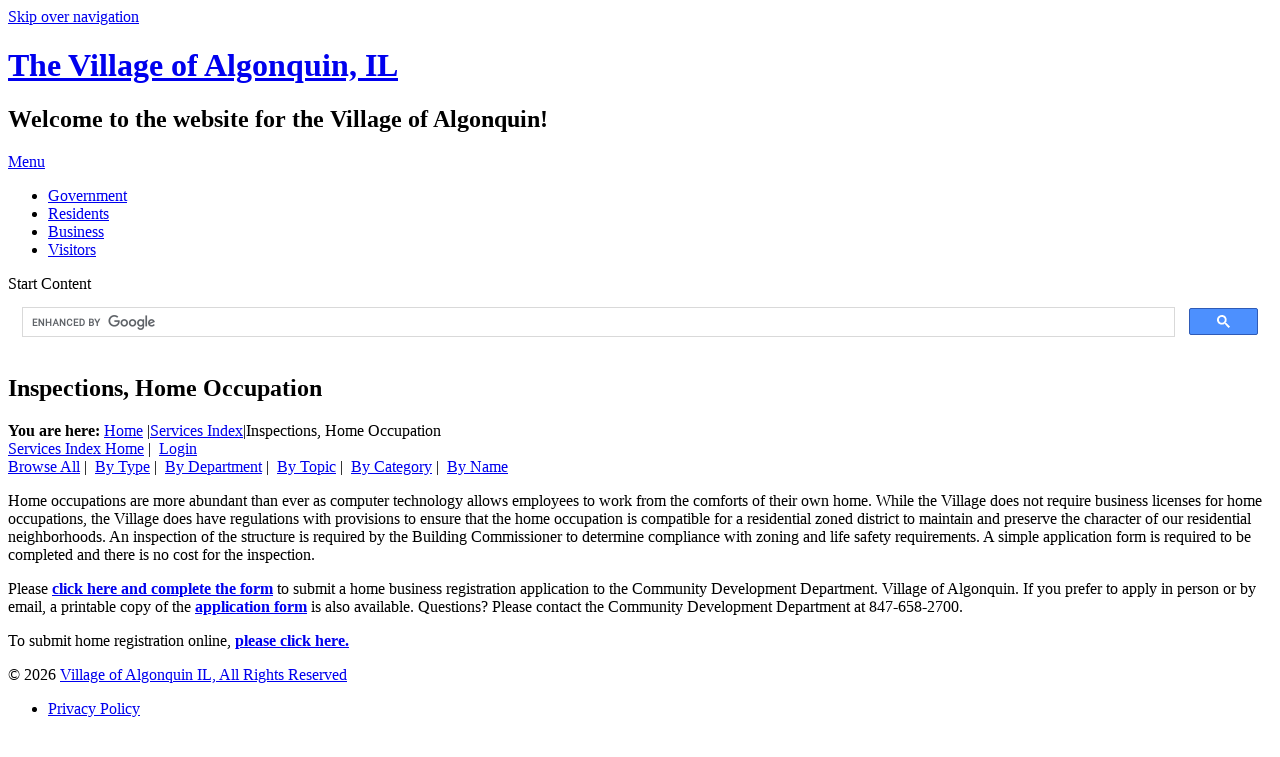

--- FILE ---
content_type: text/html; charset=ISO-8859-1
request_url: https://www.algonquin.org/egov/apps/services/index.egov?view=detail;id=10
body_size: 5109
content:
<!DOCTYPE html PUBLIC "-//W3C//DTD XHTML 1.0 Transitional//EN" "http://www.w3.org/TR/xhtml1/DTD/xhtml1-transitional.dtd">
<html xmlns="http://www.w3.org/1999/xhtml" lang="en" xml:lang="en">
	<head>
		<meta http-equiv="content-type" content="text/html; charset=iso-8859-1" />
		<meta name="robots" content="all" />
		<meta name="robots" content="index,follow" />
		<meta name="description" content="The official website of Algonquin, IL" />
		<meta name="keywords" content="Algonquin, Village of Algonquin, Illinois, village, government, village council, boards, building department, police, parks, public works" />
		<meta name="viewport" content="width=device-width, initial-scale=1, minimum-scale=1, maximum-scale=1">
		<title>Algonquin, IL / Services Index / Inspections, Home Occupation / </title>
		<link type="text/css" rel="stylesheet" href="/include/css/styles.css?foo=1" media="screen" />
		<link type="text/css" rel="stylesheet" href="/include/css/print.css" media="print" />
		<link type="text/css" rel="stylesheet" href="/include/css/top-nav-mm.css" media="screen" />
		<link type="text/css" rel="stylesheet" href="/include/css/font-awesome.min.css" media="screen" />
		<link type="text/css" rel="stylesheet" href="/include/css/weather-icons.css" media="screen" />
		<link href="https://fonts.googleapis.com/css?family=Cinzel|Open+Sans:300,400,700" rel="stylesheet"> 
		<!-- Begin eGov Includes -->
			<script type="text/javascript" src="https://www.algonquin.org/egov/include/js/6.2_egov_log.js"></script>
			<script type="text/javascript" src="https://www.algonquin.org/egov/include/js/6.2_egov_cdn.js"></script>
			<script type="text/javascript" src="https://www.algonquin.org/egov/include/js/6.2_egov.js"></script>
			<script type="text/javascript" src="https://www.algonquin.org/egov/include/js/mootools-1.6.0-core.js"></script>
			<script type="text/javascript" src="https://www.algonquin.org/egov/include/js/mootools-1.6.0-more.js"></script>
			<script type="text/javascript" src="https://www.algonquin.org/egov/include/js/eGovDOM.js"></script>
			<script type="text/javascript" src="https://www.algonquin.org/egov/include/js/general.js"></script>
			<script type="text/javascript" src="https://www.algonquin.org/egov/include/js/browser.js"></script>
			<script type="text/javascript" src="https://www.algonquin.org/egov/include/js/public.js"></script>
			<script type="text/javascript" src="https://www.algonquin.org/egov/include/js/cookie.js"></script>
			<script type="text/javascript" src="https://www.algonquin.org/egov/include/js/ajax.js"></script>
			<script type="text/javascript" src="https://www.algonquin.org/egov/include/js/dates.js"></script>
			<script type="text/javascript" src="https://www.algonquin.org/egov/include/js/vars.js"></script>
			<script type="text/javascript" src="https://www.algonquin.org/egov/include/js/6.2_egov_ajax.js"></script>
			<script type="text/javascript" src="https://www.algonquin.org/egov/include/js/6.2_egov_form.js"></script>
			<script type="text/javascript" src="https://www.algonquin.org/egov/include/js/6.2_egov_message.js"></script>
			<script type="text/javascript" src="https://www.algonquin.org/egov/include/js/6.2_egov_mfa.js"></script>
			<script type="text/javascript" src="https://www.algonquin.org/egov/include/js/6.2_egov_validate.js"></script>
			<script type="text/javascript" src="https://www.algonquin.org/egov/include/js/6.2_egov_ui.js"></script>
			<script type="text/javascript" src="https://www.algonquin.org/egov/include/js/6.2_egov_payment.js"></script>
			<script type="text/javascript" src="https://www.algonquin.org/egov/include/js/6.2_egov_postback.js"></script>
			<script type="text/javascript" src="https://www.algonquin.org/egov/include/js/6.2_parse_full_name.js"></script>
			<script type="text/javascript" src="https://www.algonquin.org/egov/include/js/cleave.min.js"></script>
			<script type="text/javascript" src="https://www.algonquin.org/egov/include/js/cleave-phone.i18n.js"></script>
			<script type="text/javascript" src="https://www.algonquin.org/egov/include/js/tooltip.min.js"></script>
			<link rel="stylesheet" type="text/css" href="https://www.algonquin.org/egov/include/css/egov_error.css" />
			<link rel="stylesheet" type="text/css" href="https://www.algonquin.org/egov/include/css/public_common.css" />
			<link rel="stylesheet" type="text/css" href="https://www.algonquin.org/egov/include_c/css/public_common_colors.css" />
			<link rel="stylesheet" type="text/css" href="https://www.algonquin.org/egov/include/css/public_app_account.css" />
			<link rel="stylesheet" type="text/css" href="https://www.algonquin.org/egov/include/css/public_common_detail.css" />
			<link rel="stylesheet" type="text/css" href="https://www.algonquin.org/egov/include/css/public_app_service.css" />
			<link rel="stylesheet" type="text/css" href="https://www.algonquin.org/egov/include/css/egov_default.css" />
			<link rel="stylesheet" type="text/css" href="https://www.algonquin.org/egov/include/css/egov_tooltip.css" />
			<link rel="stylesheet" type="text/css" href="https://www.algonquin.org/egov/include/css/6.2_common.css" />
			<link rel="stylesheet" type="text/css" href="https://www.algonquin.org/egov/include/css/6.2_message_dialog.css" />
			<link rel="stylesheet" type="text/css" href="https://www.algonquin.org/egov/include/css/6.2_public_payment_form.css" />
			<link rel="stylesheet" type="text/css" href="https://www.algonquin.org/egov/include/css/6.2_flexboxgrid.min.css" />
			<link rel="stylesheet" type="text/css" href="https://www.algonquin.org/egov/include/css/6.2_tooltip.css" />
			<link rel="stylesheet" type="text/css" href="https://www.algonquin.org/egov/include/fontawesome/css/all.min.css" />
			<link rel="stylesheet" type="text/css" href="https://www.algonquin.org/egov/include/css/6.2_mfa.css" />
		<script type="text/javascript">
			var eGov_mapDefault = {
				latitude: 42.1628,
				longitude: -88.3025,
				zoom: 12
			};
		</script>
			<script type="text/javascript" language="javascript">
				window.addEvent(
					'domready',
					function ()
					{
						/* Javascript Logging */
						eGov_log = new eGov_logClass();
						window.addEventListener('error', eGov_log.error);
					}
				);
			</script>
		<!-- End eGov Includes -->
		<script type="text/javascript" src="/include/js/mootools-core-1.6.0.js"></script>
		<script type="text/javascript" src="/include/js/mootools-more-1.6.0.js"></script>
		<script type="text/javascript" src="/include/js/utilities.js"></script>
		<script type="text/javascript" src="/include/js/scroll-spy-min.js"></script>
		<script type="text/javascript" src="/include/js/drop-down-menu.js"></script>
		<script type="text/javascript" src="/include/js/top-nav-mm.js"></script>
		<script>(function(d))(document)</script><noscript>Please ensure Javascript is enabled for purposes of <a href="https://userway.org">website accessibility</a></noscript>
		<!--[if IE ]>
			<script type="text/javascript" src="/include/js/css3-mediaqueries.js"></script>
		<![endif]-->
		<!--[if lte IE 9]>
			<script src="http://ie7-js.googlecode.com/svn/version/2.1(beta4)/IE9.js"></script>
		<![endif]-->
		<!--[if gte IE 9]>
		  <style type="text/css">
			.gradient {
			   filter: none;
			}
		  </style>
		<![endif]-->	
	</head>
	<body class="bodySecondary">
		<div class="pageContainerInner">
			<div class="mainContent">
				<div class="secondaryAppsHeader">
					<!-- begin header -->
						<div class="lightBar"></div>
						<div class="darkBar"></div>
						<div class="lightBar"></div>
						<div class="headPositioner">
							<a class="skipLink" title="Skip over navigation" href="#startcontent" accesskey="2">Skip over navigation</a>
							<div class="header clearfix">
								<h1 class="siteTitle"><a href="/" accesskey="1">The Village of Algonquin, IL</a></h1>
								<h2>Welcome to the website for the Village of Algonquin!</h2>
							</div>
							<!-- begin navigation -->
							<div id="navPositioner">
								<div id="nav">		
									<div id="menuToggleContainer"><a href="#" id="menuToggle" title="Toggle Menu">Menu</a></div>
									<div id="topNavContainer">
										<div id="menuContainer" class="clearfix">
											<ul id="topNav">
												<li id="goveItem"><a href="/#2" class="topLevel">Government</a></li>
												<li id="resiItem"><a href="/#3" class="topLevel">Residents</a></li>
												<li id="busiItem"><a href="/#4" class="topLevel">Business</a></li>
												<li id="visiItem"><a href="/#5" class="topLevel">Visitors</a></li>
											</ul>
										</div>
									</div>
								</div>
							</div>
							<!-- end navigation -->
						</div>
						<a name="startcontent" class="skipLink" title="Start Content">Start Content</a>
					<!-- end header -->
					<!-- begin chat -->
<div class="chatPositioner">
	<div class="chat">
		<!-- BEGIN OLD ProvideSupport.com Graphics Chat Button Code 
		<div id="ciJCTK"></div><div id="scJCTK" style="display:inline"></div><div id="sdJCTK" style="display:none"></div><script type="text/javascript">var seJCTK=document.createElement("script");seJCTK.type="text/javascript";var seJCTKs=(location.protocol.indexOf("https")==0?"https":"http")+"://image.providesupport.com/js/1v8rh00qwwzrt0immqzno1dcw0/safe-standard.js?ps_h=JCTK&ps_t="+new Date().getTime();setTimeout("seJCTK.src=seJCTKs;document.getElementById('sdJCTK').appendChild(seJCTK)",1)</script><noscript><div style="display:inline"><a href="http://www.providesupport.com?messenger=1v8rh00qwwzrt0immqzno1dcw0">Live Customer Service</a></div></noscript>
		 END OLD ProvideSupport.com Graphics Chat Button Code -->
		 <script>
			window.embeddedChatbotConfig = {
				chatbotId: "8JGrFWiByfAGeVsVSIFHJ",
				domain: "www.chatbase.co"
			}
		</script>
		<script src="https://www.chatbase.co/embed.min.js" chatbotId="8JGrFWiByfAGeVsVSIFHJ" domain="www.chatbase.co" defer></script>
	</div>
</div>
<!-- end chat -->
					<div class="searchPositioner">
						<!-- begin search --> 
						<div class="search screenOnly">
							<div class="searchWrapper">
								<script>
									  (function() {
									    var cx = '013565774961051178392:obzypemjrnu';
									    var gcse = document.createElement('script');
									    gcse.type = 'text/javascript';
									    gcse.async = true;
									    gcse.src = 'https://cse.google.com/cse.js?cx=' + cx;
									    var s = document.getElementsByTagName('script')[0];
									    s.parentNode.insertBefore(gcse, s);
									  })();
									</script>
									<gcse:search linktarget="_parent"></gcse:search>
							</div>
						</div>
						<!-- end search -->
					</div>
					<div class="titleIntro wrap">
							<h2 class="sectionTitle">Inspections, Home Occupation</h2>
						<div class="intro"></div>
					</div>
				</div>
				<div class="pageContainer wrap">
					<div class="pageContainerInner">
						<!-- begin breadcrumbs -->
						<div id="breadcrumbs">
							<div id="breadcrumbsInner">
								<strong>You are here: </strong>
								<a href="/" class="bread">Home</a>
								 <span class="breadArrow">|</span><a href="/egov/apps/services/index.egov">Services Index</a><span class="breadArrow">|</span>Inspections, Home Occupation
							</div>
						</div>
						<!-- end breadcrumbs -->						
						<div id="eGov_content">
		<!-- begin account settings and login -->
			<div id="eGov_cartLoginAccount">
				<a href="/egov/apps/services/index.egov" title="Services Index Home">Services Index Home</a>&nbsp;|&nbsp;
					<a class="eGov_linkAccount" href="./index.egov?view=login" title="login">Login</a>
			</div>
		<!-- end account settings and login -->
			<!-- 
				<h2 class="sectionTitle">Inspections, Home Occupation</h2>
			-->
				<div id="eGov_applicationSubNavigation">
						<a class="eGov_linkAppNav" href="./index.egov?view=browse;">Browse All</a>&nbsp;|&nbsp;
						<a class="eGov_linkAppNav" href="./index.egov?view=group;group=type">By Type</a>&nbsp;|&nbsp;
						<a class="eGov_linkAppNav" href="./index.egov?view=group;group=structure">By Department</a>&nbsp;|&nbsp;
						<a class="eGov_linkAppNav" href="./index.egov?view=group;group=topic">By Topic</a>&nbsp;|&nbsp;
						<a class="eGov_linkAppNav" href="./index.egov?view=group;group=category">By Category</a>&nbsp;|&nbsp;
						<a class="eGov_linkAppNav" href="./index.egov?view=group;group=name">By Name</a>
				</div>
		<div id="eGov_introSearch">
		</div>
	<div id="eGov_applicationContent">
	<div class="clearfix" id="eGov_contactInfo">
			<ul class="clearfix eGov_contactList">
			</ul>
			<ul class="clearfix eGov_contactList">
			</ul>
	</div>
	<div id="eGov_longTextConainer">
		<p>Home occupations are more abundant than ever as computer technology allows employees to work from the comforts of their own home. While the Village does not require business licenses for home occupations, the Village does have regulations with provisions to ensure that the home occupation is compatible for a residential zoned district to maintain and preserve the character of our residential neighborhoods. An inspection of the structure is required by the Building Commissioner to determine compliance with zoning and life safety requirements. A simple application form is required to be completed and there is no cost for the inspection.</p>
<p>Please <strong><a href="https://css.algonquin.org" target="_blank" rel="noopener">click here and complete the form</a></strong> to submit a home business registration application to the Community Development Department. Village of Algonquin. If you prefer to apply in person or by email, a printable copy of the <a href="https://www.algonquin.org/egov/documents/1537456983_90608.pdf" target="_blank" rel="noopener noreferrer" title="Building Permit Application PDF"><strong>application form</strong></a> is also available.&nbsp;Questions? Please contact the Community Development Department at 847-658-2700.</p>
<p>To submit home registration online, <a href="https://css.algonquin.org" target="_blank" rel="noopener"><strong>please click here.</strong></a><a href="https://form.jotform.com/82334935318965" target="_blank" rel="noopener noreferrer"><strong></strong></a></p>
	</div>
</div>
</div>
					</div>
				</div>
			</div>
		</div>
		<div class="footer clearfix">
			<div class="wrap">
				<div class="footerColumn" class="clearfix">
					&copy; 2026&nbsp;<a href="/">Village of Algonquin IL, All Rights Reserved</a>
					<ul>
						<li><a href="/privacy">Privacy Policy</a></li>
						<li><a href="/accessibility">Accessibility Statement</a></li>
						<li><a href="/terms">Terms of Use</a></li>
					</ul>
				</div>
				<div class="footerColumn">
					<div class="translate">
					<div id="google_translate_element"></div>
						<script type="text/javascript">
							 function googleTranslateElementInit() {
								new google.translate.TranslateElement({
									pageLanguage: 'en'}, 'google_translate_element');
							}
						</script>
						<script type="text/javascript" src="//translate.google.com/translate_a/element.js?cb=googleTranslateElementInit"></script>
					</div>
				</div>
				<div class="footerColumn">
					<img src="/images/footer/core-logo-w.png" alt="CORE Business Technologies" id="coreLogo" />
					<p>Site Design and Content Management by <br><a href="https://www.corebt.com" rel="nofollow">CORE Business Technologies</a></p>
				</div>
			</div>
		</div>	
		<script>(function(d){
		var s = d.createElement("script");s.setAttribute("data-account", "UGsBDPbsuE");s.setAttribute("src", "https://cdn.userway.org/widget.js");(d.body || d.head).appendChild(s);
		})(document)</script>
		<noscript>Please ensure Javascript is enabled for purposes of <a href="https://userway.org">website accessibility</a></noscript>
		<script>
			(function(i,s,o,g,r,a,m){i['GoogleAnalyticsObject']=r;i[r]=i[r]||function(){
			(i[r].q=i[r].q||[]).push(arguments)},i[r].l=1*new Date();a=s.createElement(o),
				m=s.getElementsByTagName(o)[0];a.async=1;a.src=g;m.parentNode.insertBefore(a,m)
			})(window,document,'script','https://www.google-analytics.com/analytics.js','ga');
			ga('create', 'UA-20484961-1', 'auto');
			ga('send', 'pageview');
		</script>
				<div id="eGov_messageDialog" class="egov-message-dialog" style="display: none;">
				<div id="eGov_messageDialogContent" class="egov-message-dialog-content">
					<div id="eGov_messageDialogHeader" class="egov-message-dialog-header">
						<span id="eGov_messageDialogTitleClose" class="egov-message-dialog-close"><i class="fal fa-window-close" title="Close window"></i><i class="fas fa-window-close" title="Close window"></i></span>
						<h2 id="eGov_messageDialogTitle">Dialog Title</h2>
					</div>
					<div id="eGov_messageDialogBody" class="egov-message-dialog-body">
						<div id="eGov_messageDialogBodyProgress"></div>
						<div id="eGov_messageDialogBodyErrorMultiple">
							<p>The following <span id="eGov_messageDialogBodyErrorCount">x</span> errors were detected in the information you entered.</p>
							<ol id="eGov_messageDialogBodyErrorList"><li></li></ol>
							<p>Please correct these errors and try again.</p>
						</div>
						<div id="eGov_messageDialogBodyErrorSingle">
							<p>There is an error in the information you entered.</p>
							<p id="eGov_messageDialogBodyErrorSingleText"></p>
							<p>Please try again.</p>
						</div>
						<div id="eGov_messageDialogBodyOpen">
						</div>
					</div>
					<div id="eGov_messageDialogButton" class="egov-message-dialog-buttons">
						<input type="button" id="eGov_messageDialogButtonClose" value="Close" />
					</div>
				</div>
			</div>
</body>
</html>
